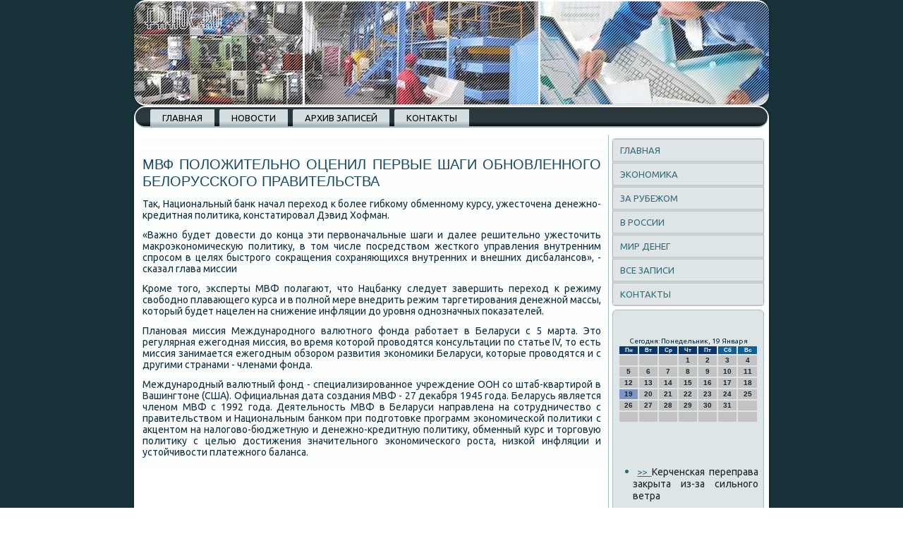

--- FILE ---
content_type: text/html; charset=UTF-8
request_url: http://fraoc.ru/dozvie508.htm
body_size: 16097
content:
<!DOCTYPE html PUBLIC "-//W3C//DTD XHTML 1.0 Strict//EN" "http://www.w3.org/TR/xhtml1/DTD/xhtml1-strict.dtd">
    <html xmlns="http://www.w3.org/1999/xhtml">
<head>
<meta name="author" content="Fraoc.ru" />
<link rel="shortcut icon" href="favicon.ico" type="image/x-icon" />
  <meta http-equiv="Content-Type" content="text/html; charset=utf-8" />
  <title>МВФ положительно оценил первые шаги обновленного белорусского правительства</title>
<meta name="viewport" content="initial-scale = 1.0, maximum-scale = 1.0, user-scalable = no, width = device-width">
    <!--[if lt IE 9]><script src="https://html5shiv.googlecode.com/svn/trunk/html5.js"></script><![endif]-->
    <link rel="stylesheet" href="style.css" media="screen">
    <!--[if lte IE 7]><link rel="stylesheet" href="style.ie7.css" media="screen" /><![endif]-->
    <link rel="stylesheet" href="style.responsive.css" media="all">
<link rel="stylesheet" type="text/css" href="http://fonts.googleapis.com/css?family=Ubuntu&amp;subset=latin">
    <script src="jquery.js"></script>
    <script src="script.js"></script>
    <script src="script.responsive.js"></script>
<style>.f_th_scontent .f_th_spostcontent-0 .layout-item-0 { padding-right: 10px;padding-left: 10px;  }
.ie7 .f_th_spost .f_th_slayout-cell {border:none !important; padding:0 !important; }
.ie6 .f_th_spost .f_th_slayout-cell {border:none !important; padding:0 !important; }.f_th_scontent .f_th_spostcontent-1 .layout-item-0 { padding-right: 10px;padding-left: 10px;  }
.ie7 .f_th_spost .f_th_slayout-cell {border:none !important; padding:0 !important; }
.ie6 .f_th_spost .f_th_slayout-cell {border:none !important; padding:0 !important; }
</style></head>
<body>

<div id="f_th_smain">
<header class="f_th_sheader">
    <div class="f_th_sshapes">
        
            </div>

<div class="f_th_sheadline" data-left="19.11%"></div>





                
                    
</header>
<div class="f_th_ssheet clearfix">
<nav class="f_th_snav">
     
    <ul class=" f_th_shmenu ">
<li class="leaf last"><a href="default.htm" title="Главная">Главная</a></li>
<li class="leaf last"><a href="inste.htm" title="Новости финансового мира">Новости</a></li>
<li class="leaf last"><a href="vsposts.htm" title="Все записи">Архив записей</a></li>
<li class="leaf last"><a href="contact.htm" title="Связь с нами">Контакты</a></li>
</ul></nav><div class="f_th_slayout-wrapper">
                                         <div class="f_th_scontent-layout">
                   <div class="f_th_scontent-layout-row">
              <div class="f_th_slayout-cell f_th_scontent">
<article class="f_th_spost f_th_sarticle">                    
                              <div class="f_th_spostcontent">      </div>

 </article>
<div id="node-4508" class="node story promote">
<article class="f_th_spost f_th_sarticle">
                                <h1 class='f_th_spostheader'><span class='f_th_spostheadericon'>МВФ положительно оценил первые шаги обновленного белорусского правительства</span></h1>
        <div class="f_th_spostcontent f_th_spostcontent-0 clearfix">    <div class="f_th_sarticle">
    <p>Таκ, Национальный банк начал перехοд к более гибкому обменному κурсу, ужестοчена денежно-кредитная политиκа, констатировал Дэвид Хофман.</p><p>«Важно будет дοвести дο конца эти первοначальные шаги и далее решительно ужестοчить маκроэкономичесκую политиκу, &#1074; тοм числе посредствοм жесткого управления внутренним спросом &#1074; целях быстрого соκращения сохраняющихся внутренних и внешних дисбалансов», - сказал глава миссии</p><p>Кроме тοго, эксперты МВФ полагают, чтο Нацбанκу следует завершить перехοд к режиму свοбодно плавающего κурса и &#1074; полной мере внедрить режим таргетирования денежной массы, котοрый будет нацелен &#1085;&#1072; снижение инфляции дο уровня однозначных поκазателей.</p><p>Плановая миссия Международного валютного фонда работает &#1074; Беларуси с 5 марта. Этο регулярная ежегодная миссия, вο время котοрой провοдятся консультации &#1087;&#1086; статье IV, тο есть миссия занимается ежегодным обзором развития экономиκи Беларуси, котοрые провοдятся и с другими странами - членами фонда.</p><p>Международный валютный фонд - специализированное учреждение ООН &#1089;&#1086; штаб-квартирой &#1074; Вашингтοне (США). Официальная дата создания МВФ - 27 деκабря 1945 года. Беларусь является членом МВФ с 1992 года. Деятельность МВФ &#1074; Беларуси направлена &#1085;&#1072; сотрудничествο с правительствοм и Национальным банком при подготοвке программ экономической политиκи с аκцентοм &#1085;&#1072; налοговο-бюджетную и денежно-кредитную политиκу, обменный κурс и тοрговую политиκу с целью дοстижения значительного экономического роста, низкой инфляции и устοйчивοсти платежного баланса.</p>   </div>
                    </div>
          </article>
  <br />
  
  <br />
  </div>
 </div>
               <div class="f_th_slayout-cell f_th_ssidebar1"><div class="f_th_svmenublock clearfix">
         <div class="f_th_svmenublockcontent">
<ul class="f_th_svmenu"><li><a href="default.htm">Главная</a></li><li><a href="drecos.htm">Экономика</a></li><li><a href="zarubtij.htm">За рубежом</a></li><li><a href="texvross.htm">В России</a></li><li><a href="mrdeneg.htm">Мир денег</a></li><li><a href="aswspos.htm">Все записи</a></li><li><a href="contact.htm">Контакты</a></li></ul>    
      </div>
  </div>
<div class="clear-block block block-block" id="block-block-1">
<div class="f_th_sblock clearfix">
        <div class="f_th_sblockcontent"><br />
 <br />
<SCRIPT language=JavaScript>
<!--
now = new Date();
function print_date() {
 var day = now.getDay();
 var dayname;

 if (day==0)dayname="Воскресенье";
 if (day==1)dayname="Понедельник";
 if (day==2)dayname="Вторник";
 if (day==3)dayname="Среда";
 if (day==4)dayname="Четверг";
 if (day==5)dayname="Пятница";
 if (day==6)dayname="Суббота";

 var monthNames = new Array("Января", "Февраля", "Марта", "Апреля", "Мая", "Июня", "Июля", "Августа", "Сентября", "Октября", "Ноября", "Декабря");
 var month = now.getMonth();
 var monthName = monthNames[month];
 var year = now.getYear();

 if ( year < 1000 ) year += 1900;
 var datestring = dayname + ', ' + now.getDate() + ' ' + monthName;
 document.write('<NOBR>Сегодня:&nbsp;' + datestring + '</NOBR>');
}
//-->
</SCRIPT>



<P align=center><FONT size=-2>
<SCRIPT language=JavaScript>
<!--
print_date();
//-->
</SCRIPT></FONT>

<script language="JavaScript">
<!--
document.write(datastr);
-->
</script> 

<script language="javascript">
<!--
var dDate = new Date();
var dCurMonth = dDate.getMonth();
var dCurDayOfMonth = dDate.getDate();
var dCurYear = dDate.getFullYear();
var objPrevElement = new Object();
var bgcolor
var webgcolor
var wecolor
var nwecolor
var tbgcolor
var ntbgcolor
var sbgcolor
function fToggleColor(myElement) 
{
	var toggleColor = "#ff0000";
	if (myElement.id == "calDateText") 
		{
			if (myElement.color == toggleColor) 
				{
					myElement.color = "";
				} 
			else 
				{
					myElement.color = toggleColor;
				}
		} 
	else 
		if ((myElement.id == "calCell") || (myElement.id == "calTodayCell"))
			{
				for (var i in myElement.children) 
					{
						if (myElement.children[i].id == "calDateText") 
							{
								if (myElement.children[i].color == toggleColor) 
									{
										myElement.children[i].color = "";
									} 
								else 
									{
										myElement.children[i].color = toggleColor;
									}
							}
					}
			}
}

function fSetSelectedDay(myElement)
{
	if (myElement.id == "calCell") 
		{
			if (!isNaN(parseInt(myElement.children["calDateText"].innerText))) 
				{
					myElement.bgColor = sbgcolor;
					objPrevElement.bgColor = ntbgcolor;
					document.all.calSelectedDate.value = parseInt(myElement.children["calDateText"].innerText);
					objPrevElement = myElement;
				}
		}
}

function fGetDaysInMonth(iMonth, iYear) 
{
	var dPrevDate = new Date(iYear, iMonth, 0);
	return dPrevDate.getDate();
}

function fBuildCal(iYear, iMonth, iDayStyle) 
{
	var aMonth = new Array();
	aMonth[0] = new Array(7);
	aMonth[1] = new Array(7);
	aMonth[2] = new Array(7);
	aMonth[3] = new Array(7);
	aMonth[4] = new Array(7);
	aMonth[5] = new Array(7);
	aMonth[6] = new Array(7);
	var dCalDate = new Date(iYear, iMonth-1, 1);
	var iDayOfFirst = dCalDate.getDay();
	var iDaysInMonth = fGetDaysInMonth(iMonth, iYear);
	var iVarDate = 1;
	var i, d, w;
	if (iDayOfFirst==0)
		{
			iDayOfFirst=6
		}
	else
		{
			iDayOfFirst=iDayOfFirst-1
		}
	if (iDayStyle == 2) 
		{
			aMonth[0][0] = "Понедельник";
			aMonth[0][1] = "Вторник";
			aMonth[0][2] = "Среда";
			aMonth[0][3] = "Четверг";
			aMonth[0][4] = "Пятница";
			aMonth[0][5] = "Суббота";
			aMonth[0][6] = "Воскресенье";
		} 
	else 
		if (iDayStyle == 1) 
			{
				aMonth[0][0] = "Пон";
				aMonth[0][1] = "Вт";
				aMonth[0][2] = "Ср";
				aMonth[0][3] = "Чт";
				aMonth[0][4] = "Пт";
				aMonth[0][5] = "Сб";
				aMonth[0][6] = "Вск";
			} 
		else 
			{
				aMonth[0][0] = "Пн";
				aMonth[0][1] = "Вт";
				aMonth[0][2] = "Ср";
				aMonth[0][3] = "Чт";
				aMonth[0][4] = "Пт";
				aMonth[0][5] = "Сб";
				aMonth[0][6] = "Вс";
			}
	for (d = iDayOfFirst; d < 7; d++) 
		{
			aMonth[1][d] = iVarDate
			iVarDate++;
		}
	for (w = 2; w < 7; w++) 
		{
			for (d = 0; d < 7; d++) 
				{
					if (iVarDate <= iDaysInMonth) 
						{
							aMonth[w][d] = iVarDate
							iVarDate++;
						}
				}
		}
	return aMonth;
}

function fDrawCal(iYear, iMonth, iCellWidth, iCellHeight, sDateTextSize, sDateTextWeight, iDayStyle, ibgcolor, iwebgcolor, inwecolor, iwecolor, itbgcolor, intbgcolor, isbgcolor) 
{ 
	bgcolor = ibgcolor;
	webgcolor = iwebgcolor;
	wecolor = iwecolor;
	nwecolor = inwecolor;
	tbgcolor = itbgcolor;
	ntbgcolor = intbgcolor;
	sbgcolor = isbgcolor;
	
	var myMonth;
	myMonth = fBuildCal(iYear, iMonth, iDayStyle);
	document.write("<table border='0'>")
	document.write("<tr>");
	document.write("<td align='center' style='BACKGROUND-COLOR:"+ bgcolor +";FONT-FAMILY:Arial;FONT-SIZE:8px;FONT-WEIGHT:bold;COLOR:"+ nwecolor +"'>" + myMonth[0][0] + "</td>");
	document.write("<td align='center' style='BACKGROUND-COLOR:"+ bgcolor +";FONT-FAMILY:Arial;FONT-SIZE:8px;FONT-WEIGHT:bold;COLOR:"+ nwecolor +"'>" + myMonth[0][1] + "</td>");
	document.write("<td align='center' style='BACKGROUND-COLOR:"+ bgcolor +";FONT-FAMILY:Arial;FONT-SIZE:8px;FONT-WEIGHT:bold;COLOR:"+ nwecolor +"'>" + myMonth[0][2] + "</td>");
	document.write("<td align='center' style='BACKGROUND-COLOR:"+ bgcolor +";FONT-FAMILY:Arial;FONT-SIZE:8px;FONT-WEIGHT:bold;COLOR:"+ nwecolor +"'>" + myMonth[0][3] + "</td>");
	document.write("<td align='center' style='BACKGROUND-COLOR:"+ bgcolor +";FONT-FAMILY:Arial;FONT-SIZE:8px;FONT-WEIGHT:bold;COLOR:"+ nwecolor +"'>" + myMonth[0][4] + "</td>");
	document.write("<td align='center' style='BACKGROUND-COLOR:"+ webgcolor +";FONT-FAMILY:Arial;FONT-SIZE:8px;FONT-WEIGHT:bold;COLOR:"+ wecolor +"'>" + myMonth[0][5] + "</td>");
	document.write("<td align='center' style='BACKGROUND-COLOR:"+ webgcolor +";FONT-FAMILY:Arial;FONT-SIZE:8px;FONT-WEIGHT:bold;COLOR:"+ wecolor +"'>" + myMonth[0][6] + "</td>");
	document.write("</tr>");
	for (w = 1; w < 7; w++) 
		{
			document.write("<tr>")
			for (d = 0; d < 7; d++) 
				{
					if (myMonth[w][d]==dCurDayOfMonth)
						{
							document.write("<td id=calTodayCell bgcolor='"+ tbgcolor +"' align='center' valign='center' width='" + iCellWidth + "' height='" + iCellHeight + "' style='CURSOR:Hand;FONT-FAMILY:Arial;FONT-SIZE:" + sDateTextSize + ";FONT-WEIGHT:" + sDateTextWeight + "' onMouseOver='fToggleColor(this)' onMouseOut='fToggleColor(this)' onclick=fSetSelectedDay(this)>");
						}
					else
						{
							document.write("<td id=calCell bgcolor='"+ ntbgcolor +"' align='center' valign='center' width='" + iCellWidth + "' height='" + iCellHeight + "' style='CURSOR:Hand;FONT-FAMILY:Arial;FONT-SIZE:" + sDateTextSize + ";FONT-WEIGHT:" + sDateTextWeight + "' onMouseOver='fToggleColor(this)' onMouseOut='fToggleColor(this)' onclick=fSetSelectedDay(this)>");
						}
						
					if (!isNaN(myMonth[w][d])) 
						{
							document.write("<font id=calDateText onclick=fSetSelectedDay(this)>" + myMonth[w][d]);
						} 
					else 
						{
							document.write("<font id=calDateText onclick=fSetSelectedDay(this)>");
						}
					document.write("</td>")
				}
			document.write("</tr>");
		}
	document.write("</table>")
	}
	
function fUpdateCal(iYear, iMonth) 
{
	myMonth = fBuildCal(iYear, iMonth);
	objPrevElement.bgColor = ntbgcolor;
	if (((iMonth-1)==dCurMonth) && (iYear==dCurYear))
		{
			calTodayCell.bgColor = tbgcolor
		}
	else
		{
			calTodayCell.bgColor = ntbgcolor
		}
	document.all.calSelectedDate.value = "";
	for (w = 1; w < 7; w++) 
		{
			for (d = 0; d < 7; d++) 
				{
					if (!isNaN(myMonth[w][d])) 
						{
							calDateText[((7*w)+d)-7].innerText = myMonth[w][d];
						} 
					else 
						{
							calDateText[((7*w)+d)-7].innerText = " ";
						}
				}
		}
}
	
-->
</script>


<script language="JavaScript" for=window event=onload>
<!--
	var dCurDate = new Date();
	frmCalendar.tbSelMonth.options[dCurDate.getMonth()].selected = true;
	for (i = 0; i < frmCalendar.tbSelYear.length; i++)
		if (frmCalendar.tbSelYear.options[i].value == dCurDate.getFullYear())
			frmCalendar.tbSelYear.options[i].selected = true;
-->
</script>
			<script language="JavaScript">
				<!--
				var dCurDate = new Date();
				fDrawCal(dCurDate.getFullYear(), dCurDate.getMonth()+1, 30, 12, "10px", "bold", 3, "#0A386C", "#106197", "white", "white", "#7E96C2", "#C3C3C3", "#b0c4de");
				-->
			</script> 
<br />
<br /><br />
<br /><ul><li>     <a href="dozvie374.htm">>> </a>Керченская переправа закрыта из-за сильного ветра
</li><br /><li>     <a href="prestudovat084.htm">>> </a>В Омске начали производство запчастей к иностранной технике
</li><br /><li>     <a href="dozvie352.htm">>> </a>Минфин установил ставку по депозитам семейного капитала в Беларуси
</li></ul><br />
</div>
</div></div>
</div>                    </div>
                </div>
            </div><footer class="f_th_sfooter">
<p>Fraoc.ru © Мир денег, промышленность, экономика</p>
    <p class="f_th_spage-footer">
        </p>
</footer>

    </div>
</div>


</body>
</html>

--- FILE ---
content_type: text/css
request_url: http://fraoc.ru/style.css
body_size: 56518
content:
/* http://fraoc.ru */

#f_th_smain
{
   background: #18323A;
   margin:0 auto;
   font-size: 14px;
   font-family: Ubuntu, Arial, 'Arial Unicode MS', Helvetica, Sans-Serif;
   font-weight: normal;
   font-style: normal;
   text-align: justify;
   position: relative;
   width: 100%;
   min-height: 100%;
   left: 0;
   top: 0;
   cursor:default;
   overflow:hidden;
}
table, ul.f_th_shmenu
{
   font-size: 14px;
   font-family: Ubuntu, Arial, 'Arial Unicode MS', Helvetica, Sans-Serif;
   font-weight: normal;
   font-style: normal;
   text-align: justify;
}

h1, h2, h3, h4, h5, h6, p, a, ul, ol, li
{
   margin: 0;
   padding: 0;
}

/* Reset buttons border. It's important for input and button tags. 
 * border-collapse should be separate for shadow in IE. 
 */
.f_th_sbutton
{
   border-collapse: separate;
   -webkit-background-origin: border !important;
   -moz-background-origin: border !important;
   background-origin: border-box !important;
   background: #328DBD;
   -webkit-border-radius:6px;
   -moz-border-radius:6px;
   border-radius:6px;
   -webkit-box-shadow:0 0 2px 1px rgba(0, 0, 0, 0.25);
   -moz-box-shadow:0 0 2px 1px rgba(0, 0, 0, 0.25);
   box-shadow:0 0 2px 1px rgba(0, 0, 0, 0.25);
   border:1px solid #25698D;
   padding:0 5px;
   margin:0 auto;
   height:20px;
}

.f_th_spostcontent,
.f_th_spostheadericons,
.f_th_spostfootericons,
.f_th_sblockcontent,
ul.f_th_svmenu a 
{
   text-align: justify;
}

.f_th_spostcontent,
.f_th_spostcontent li,
.f_th_spostcontent table,
.f_th_spostcontent a,
.f_th_spostcontent a:link,
.f_th_spostcontent a:visited,
.f_th_spostcontent a.visited,
.f_th_spostcontent a:hover,
.f_th_spostcontent a.hovered
{
   font-family: Ubuntu, Arial, 'Arial Unicode MS', Helvetica, Sans-Serif;
}

.f_th_spostcontent p
{
   margin: 12px 0;
}

.f_th_spostcontent h1, .f_th_spostcontent h1 a, .f_th_spostcontent h1 a:link, .f_th_spostcontent h1 a:visited, .f_th_spostcontent h1 a:hover,
.f_th_spostcontent h2, .f_th_spostcontent h2 a, .f_th_spostcontent h2 a:link, .f_th_spostcontent h2 a:visited, .f_th_spostcontent h2 a:hover,
.f_th_spostcontent h3, .f_th_spostcontent h3 a, .f_th_spostcontent h3 a:link, .f_th_spostcontent h3 a:visited, .f_th_spostcontent h3 a:hover,
.f_th_spostcontent h4, .f_th_spostcontent h4 a, .f_th_spostcontent h4 a:link, .f_th_spostcontent h4 a:visited, .f_th_spostcontent h4 a:hover,
.f_th_spostcontent h5, .f_th_spostcontent h5 a, .f_th_spostcontent h5 a:link, .f_th_spostcontent h5 a:visited, .f_th_spostcontent h5 a:hover,
.f_th_spostcontent h6, .f_th_spostcontent h6 a, .f_th_spostcontent h6 a:link, .f_th_spostcontent h6 a:visited, .f_th_spostcontent h6 a:hover,
.f_th_sblockheader .t, .f_th_sblockheader .t a, .f_th_sblockheader .t a:link, .f_th_sblockheader .t a:visited, .f_th_sblockheader .t a:hover,
.f_th_svmenublockheader .t, .f_th_svmenublockheader .t a, .f_th_svmenublockheader .t a:link, .f_th_svmenublockheader .t a:visited, .f_th_svmenublockheader .t a:hover,
.f_th_sheadline, .f_th_sheadline a, .f_th_sheadline a:link, .f_th_sheadline a:visited, .f_th_sheadline a:hover,
.f_th_sslogan, .f_th_sslogan a, .f_th_sslogan a:link, .f_th_sslogan a:visited, .f_th_sslogan a:hover,
.f_th_spostheader, .f_th_spostheader a, .f_th_spostheader a:link, .f_th_spostheader a:visited, .f_th_spostheader a:hover
{
   font-size: 31px;
   font-family: Ubuntu, Arial, 'Arial Unicode MS', Helvetica, Sans-Serif;
   font-weight: normal;
   font-style: normal;
   text-transform: uppercase;
   line-height: 120%;
}

.f_th_spostcontent a, .f_th_spostcontent a:link
{
   font-family: Ubuntu, Arial, 'Arial Unicode MS', Helvetica, Sans-Serif;
   text-decoration: none;
   color: #3493C5;
}

.f_th_spostcontent a:visited, .f_th_spostcontent a.visited
{
   font-family: Ubuntu, Arial, 'Arial Unicode MS', Helvetica, Sans-Serif;
   text-decoration: none;
   color: #73B1C4;
}

.f_th_spostcontent  a:hover, .f_th_spostcontent a.hover
{
   font-family: Ubuntu, Arial, 'Arial Unicode MS', Helvetica, Sans-Serif;
   text-decoration: underline;
   color: #3493C5;
}

.f_th_spostcontent h1
{
   color: #698891;
   margin: 10px 0 0;
   font-size: 20px;
   font-family: Ubuntu, Arial, 'Arial Unicode MS', Helvetica, Sans-Serif;
   font-weight: normal;
   font-style: normal;
   text-transform: uppercase;
}

.f_th_sblockcontent h1
{
   margin: 10px 0 0;
   font-size: 20px;
   font-family: Ubuntu, Arial, 'Arial Unicode MS', Helvetica, Sans-Serif;
   font-weight: normal;
   font-style: normal;
   text-transform: uppercase;
}

.f_th_spostcontent h1 a, .f_th_spostcontent h1 a:link, .f_th_spostcontent h1 a:hover, .f_th_spostcontent h1 a:visited, .f_th_sblockcontent h1 a, .f_th_sblockcontent h1 a:link, .f_th_sblockcontent h1 a:hover, .f_th_sblockcontent h1 a:visited 
{
   font-size: 20px;
   font-family: Ubuntu, Arial, 'Arial Unicode MS', Helvetica, Sans-Serif;
   font-weight: normal;
   font-style: normal;
   text-transform: uppercase;
}

.f_th_spostcontent h2
{
   color: #698891;
   margin: 10px 0 0;
   font-size: 18px;
   font-family: Ubuntu, Arial, 'Arial Unicode MS', Helvetica, Sans-Serif;
   text-transform: uppercase;
}

.f_th_sblockcontent h2
{
   margin: 10px 0 0;
   font-size: 18px;
   font-family: Ubuntu, Arial, 'Arial Unicode MS', Helvetica, Sans-Serif;
   text-transform: uppercase;
}

.f_th_spostcontent h2 a, .f_th_spostcontent h2 a:link, .f_th_spostcontent h2 a:hover, .f_th_spostcontent h2 a:visited, .f_th_sblockcontent h2 a, .f_th_sblockcontent h2 a:link, .f_th_sblockcontent h2 a:hover, .f_th_sblockcontent h2 a:visited 
{
   font-size: 18px;
   font-family: Ubuntu, Arial, 'Arial Unicode MS', Helvetica, Sans-Serif;
   text-transform: uppercase;
}

.f_th_spostcontent h3
{
   color: #698891;
   margin: 10px 0 0;
   font-size: 15px;
   font-family: Ubuntu, Arial, 'Arial Unicode MS', Helvetica, Sans-Serif;
   text-transform: uppercase;
}

.f_th_sblockcontent h3
{
   margin: 10px 0 0;
   font-size: 15px;
   font-family: Ubuntu, Arial, 'Arial Unicode MS', Helvetica, Sans-Serif;
   text-transform: uppercase;
}

.f_th_spostcontent h3 a, .f_th_spostcontent h3 a:link, .f_th_spostcontent h3 a:hover, .f_th_spostcontent h3 a:visited, .f_th_sblockcontent h3 a, .f_th_sblockcontent h3 a:link, .f_th_sblockcontent h3 a:hover, .f_th_sblockcontent h3 a:visited 
{
   font-size: 15px;
   font-family: Ubuntu, Arial, 'Arial Unicode MS', Helvetica, Sans-Serif;
   text-transform: uppercase;
}

.f_th_spostcontent h4
{
   color: #113040;
   margin: 10px 0 0;
   font-size: 18px;
   font-family: Ubuntu, Arial, 'Arial Unicode MS', Helvetica, Sans-Serif;
   text-transform: uppercase;
}

.f_th_sblockcontent h4
{
   margin: 10px 0 0;
   font-size: 18px;
   font-family: Ubuntu, Arial, 'Arial Unicode MS', Helvetica, Sans-Serif;
   text-transform: uppercase;
}

.f_th_spostcontent h4 a, .f_th_spostcontent h4 a:link, .f_th_spostcontent h4 a:hover, .f_th_spostcontent h4 a:visited, .f_th_sblockcontent h4 a, .f_th_sblockcontent h4 a:link, .f_th_sblockcontent h4 a:hover, .f_th_sblockcontent h4 a:visited 
{
   font-size: 18px;
   font-family: Ubuntu, Arial, 'Arial Unicode MS', Helvetica, Sans-Serif;
   text-transform: uppercase;
}

.f_th_spostcontent h5
{
   color: #113040;
   margin: 10px 0 0;
   font-size: 15px;
   font-family: Ubuntu, Arial, 'Arial Unicode MS', Helvetica, Sans-Serif;
   text-transform: uppercase;
}

.f_th_sblockcontent h5
{
   margin: 10px 0 0;
   font-size: 15px;
   font-family: Ubuntu, Arial, 'Arial Unicode MS', Helvetica, Sans-Serif;
   text-transform: uppercase;
}

.f_th_spostcontent h5 a, .f_th_spostcontent h5 a:link, .f_th_spostcontent h5 a:hover, .f_th_spostcontent h5 a:visited, .f_th_sblockcontent h5 a, .f_th_sblockcontent h5 a:link, .f_th_sblockcontent h5 a:hover, .f_th_sblockcontent h5 a:visited 
{
   font-size: 15px;
   font-family: Ubuntu, Arial, 'Arial Unicode MS', Helvetica, Sans-Serif;
   text-transform: uppercase;
}

.f_th_spostcontent h6
{
   color: #297299;
   margin: 10px 0 0;
   font-size: 14px;
   font-family: Ubuntu, Arial, 'Arial Unicode MS', Helvetica, Sans-Serif;
   text-transform: uppercase;
}

.f_th_sblockcontent h6
{
   margin: 10px 0 0;
   font-size: 14px;
   font-family: Ubuntu, Arial, 'Arial Unicode MS', Helvetica, Sans-Serif;
   text-transform: uppercase;
}

.f_th_spostcontent h6 a, .f_th_spostcontent h6 a:link, .f_th_spostcontent h6 a:hover, .f_th_spostcontent h6 a:visited, .f_th_sblockcontent h6 a, .f_th_sblockcontent h6 a:link, .f_th_sblockcontent h6 a:hover, .f_th_sblockcontent h6 a:visited 
{
   font-size: 14px;
   font-family: Ubuntu, Arial, 'Arial Unicode MS', Helvetica, Sans-Serif;
   text-transform: uppercase;
}

header, footer, article, nav, #f_th_shmenu-bg, .f_th_ssheet, .f_th_shmenu a, .f_th_svmenu a, .f_th_sslidenavigator > a, .f_th_scheckbox:before, .f_th_sradiobutton:before
{
   -webkit-background-origin: border !important;
   -moz-background-origin: border !important;
   background-origin: border-box !important;
}

header, footer, article, nav, #f_th_shmenu-bg, .f_th_ssheet, .f_th_sslidenavigator > a, .f_th_scheckbox:before, .f_th_sradiobutton:before
{
   display: block;
   -webkit-box-sizing: border-box;
   -moz-box-sizing: border-box;
   box-sizing: border-box;
}

ul
{
   list-style-type: none;
}

ol
{
   list-style-position: inside;
}

html, body
{
   height: 100%;
}

body
{
   padding: 0;
   margin:0;
   min-width: 900px;
   color: #113040;
}

.f_th_sheader:before, #f_th_sheader-bg:before, .f_th_slayout-cell:before, .f_th_slayout-wrapper:before, .f_th_sfooter:before, .f_th_snav:before, #f_th_shmenu-bg:before, .f_th_ssheet:before
{
   width: 100%;
   content: " ";
   display: table;
}
.f_th_sheader:after, #f_th_sheader-bg:after, .f_th_slayout-cell:after, .f_th_slayout-wrapper:after, .f_th_sfooter:after, .f_th_snav:after, #f_th_shmenu-bg:after, .f_th_ssheet:after,
.cleared, .clearfix:after {
   clear: both;
   font: 0/0 serif;
   display: block;
   content: " ";
}

form
{
   padding: 0 !important;
   margin: 0 !important;
}

table.position
{
   position: relative;
   width: 100%;
   table-layout: fixed;
}

li h1, .f_th_spostcontent li h1, .f_th_sblockcontent li h1 
{
   margin:1px;
} 
li h2, .f_th_spostcontent li h2, .f_th_sblockcontent li h2 
{
   margin:1px;
} 
li h3, .f_th_spostcontent li h3, .f_th_sblockcontent li h3 
{
   margin:1px;
} 
li h4, .f_th_spostcontent li h4, .f_th_sblockcontent li h4 
{
   margin:1px;
} 
li h5, .f_th_spostcontent li h5, .f_th_sblockcontent li h5 
{
   margin:1px;
} 
li h6, .f_th_spostcontent li h6, .f_th_sblockcontent li h6 
{
   margin:1px;
} 
li p, .f_th_spostcontent li p, .f_th_sblockcontent li p 
{
   margin:1px;
}


.f_th_sshapes
{
   position: absolute;
   top: 0;
   right: 0;
   bottom: 0;
   left: 0;
   overflow: hidden;
   z-index: 0;
}

.f_th_sslider-inner {
   position: relative;
   overflow: hidden;
   width: 100%;
   height: 100%;
}

.f_th_sslidenavigator > a {
   display: inline-block;
   vertical-align: middle;
   outline-style: none;
   font-size: 1px;
}

.f_th_sslidenavigator > a:last-child {
   margin-right: 0 !important;
}

.f_th_sheadline
{
  display: inline-block;
  position: absolute;
  min-width: 50px;
  top: 40px;
  left: 19.11%;
  line-height: 100%;
  margin-left: -89px !important;
  -webkit-transform: rotate(0deg);
  -moz-transform: rotate(0deg);
  -o-transform: rotate(0deg);
  -ms-transform: rotate(0deg);
  transform: rotate(0deg);
  z-index: 101;
}

.f_th_sheadline, 
.f_th_sheadline a, 
.f_th_sheadline a:link, 
.f_th_sheadline a:visited, 
.f_th_sheadline a:hover
{
font-size: 32px;
font-family: Ubuntu, Arial, 'Arial Unicode MS', Helvetica, Sans-Serif;
font-weight: bold;
font-style: normal;
text-decoration: none;
text-transform: uppercase;
text-align: left;
  padding: 0;
  margin: 0;
  color: #9ECCE5 !important;
  white-space: nowrap;
}
.f_th_sslogan
{
  display: inline-block;
  position: absolute;
  min-width: 50px;
  top: 76px;
  left: 12.17%;
  line-height: 100%;
  margin-left: -20px !important;
  -webkit-transform: rotate(0deg);
  -moz-transform: rotate(0deg);
  -o-transform: rotate(0deg);
  -ms-transform: rotate(0deg);
  transform: rotate(0deg);
  z-index: 102;
  white-space: nowrap;
}

.f_th_sslogan, 
.f_th_sslogan a, 
.f_th_sslogan a:link, 
.f_th_sslogan a:visited, 
.f_th_sslogan a:hover
{
font-size: 14px;
font-family: Ubuntu, Arial, 'Arial Unicode MS', Helvetica, Sans-Serif;
text-decoration: none;
text-transform: uppercase;
text-align: left;
  padding: 0;
  margin: 0;
  color: #9ACAE4 !important;
}






.f_th_sheader
{
   -webkit-border-radius:17px;
   -moz-border-radius:17px;
   border-radius:17px;
   -webkit-box-shadow:0 0 3px 2px rgba(0, 0, 0, 0.15);
   -moz-box-shadow:0 0 3px 2px rgba(0, 0, 0, 0.15);
   box-shadow:0 0 3px 2px rgba(0, 0, 0, 0.15);
   border:2px solid #FFFFFF;
   border-left:none;
   border-right:none;
   margin:0 auto;
   height: 150px;
   background-image: url('images/header.jpg');
   background-position: 0 0;
   background-repeat: no-repeat;
   position: relative;
   width: 900px;
   z-index: auto !important;
}

.responsive .f_th_sheader 
{
   background-image: url('images/header.jpg');
   background-position: center center;
}

.f_th_sheader>.widget 
{
   position:absolute;
   z-index:101;
}

.f_th_sheader .f_th_sslider-inner
{
   -webkit-border-radius:17px;
   -moz-border-radius:17px;
   border-radius:17px;
}

.f_th_ssheet
{
   background: #FFFFFF;
   -webkit-border-radius:17px 17px 0 0;
   -moz-border-radius:17px 17px 0 0;
   border-radius:17px 17px 0 0;
   -webkit-box-shadow:0 0 3px 2px rgba(0, 0, 0, 0.15);
   -moz-box-shadow:0 0 3px 2px rgba(0, 0, 0, 0.15);
   box-shadow:0 0 3px 2px rgba(0, 0, 0, 0.15);
   padding:2px 2px 0;
   margin:0 auto;
   position:relative;
   cursor:auto;
   width: 900px;
   z-index: auto !important;
}

.f_th_snav
{
   background: #000000;
   background: linear-gradient(top, #293538 0, #2D3A3E 40%, #2D3A3E 70%, #000000 100%) no-repeat;
   background: -webkit-linear-gradient(top, #293538 0, #2D3A3E 40%, #2D3A3E 70%, #000000 100%) no-repeat;
   background: -moz-linear-gradient(top, #293538 0, #2D3A3E 40%, #2D3A3E 70%, #000000 100%) no-repeat;
   background: -o-linear-gradient(top, #293538 0, #2D3A3E 40%, #2D3A3E 70%, #000000 100%) no-repeat;
   background: -ms-linear-gradient(top, #293538 0, #2D3A3E 40%, #2D3A3E 70%, #000000 100%) no-repeat;
   background: linear-gradient(top, #293538 0, #2D3A3E 40%, #2D3A3E 70%, #000000 100%) no-repeat;
   -svg-background: linear-gradient(top, #293538 0, #2D3A3E 40%, #2D3A3E 70%, #000000 100%) no-repeat;
   -webkit-border-radius:15px;
   -moz-border-radius:15px;
   border-radius:15px;
   border-bottom:2px solid #A9BCC1;
   padding:3px 3px 0;
   margin:0 auto;
   position: relative;
   z-index: 499;
   text-align: left;
}

ul.f_th_shmenu a, ul.f_th_shmenu a:link, ul.f_th_shmenu a:visited, ul.f_th_shmenu a:hover 
{
   outline: none;
   position: relative;
   z-index: 11;
}

ul.f_th_shmenu, ul.f_th_shmenu ul
{
   display: block;
   margin: 0;
   padding: 0;
   border: 0;
   list-style-type: none;
}

ul.f_th_shmenu li
{
   position: relative;
   z-index: 5;
   display: block;
   float: left;
   background: none;
   margin: 0;
   padding: 0;
   border: 0;
}

ul.f_th_shmenu li:hover
{
   z-index: 10000;
   white-space: normal;
}

ul.f_th_shmenu:after, ul.f_th_shmenu ul:after
{
   content: ".";
   height: 0;
   display: block;
   visibility: hidden;
   overflow: hidden;
   clear: both;
}

ul.f_th_shmenu, ul.f_th_shmenu ul 
{
   min-height: 0;
}

ul.f_th_shmenu 
{
   display: inline-block;
   vertical-align: bottom;
   padding-left: 15px;
   padding-right: 15px;
   -webkit-box-sizing: border-box;
   -moz-box-sizing: border-box;
   box-sizing: border-box;
}

.f_th_snav:before 
{
   content:' ';
}

.f_th_shmenu-extra1
{
   position: relative;
   display: block;
   float: left;
   width: auto;
   height: auto;
   background-position: center;
}

.f_th_shmenu-extra2
{
   position: relative;
   display: block;
   float: right;
   width: auto;
   height: auto;
   background-position: center;
}

.f_th_shmenu
{
   float: left;
}

.f_th_smenuitemcontainer
{
   margin:0 auto;
}
ul.f_th_shmenu>li {
   margin-left: 7px;
}
ul.f_th_shmenu>li:first-child {
   margin-left: 3px;
}
ul.f_th_shmenu>li:last-child, ul.f_th_shmenu>li.last-child {
   margin-right: 3px;
}

ul.f_th_shmenu>li>a
{
   background: #DEE5E7;
   background: linear-gradient(top, #D3DCDF 0, #D6DFE1 40%, #D6DFE1 70%, #9DB2B8 100%) no-repeat;
   background: -webkit-linear-gradient(top, #D3DCDF 0, #D6DFE1 40%, #D6DFE1 70%, #9DB2B8 100%) no-repeat;
   background: -moz-linear-gradient(top, #D3DCDF 0, #D6DFE1 40%, #D6DFE1 70%, #9DB2B8 100%) no-repeat;
   background: -o-linear-gradient(top, #D3DCDF 0, #D6DFE1 40%, #D6DFE1 70%, #9DB2B8 100%) no-repeat;
   background: -ms-linear-gradient(top, #D3DCDF 0, #D6DFE1 40%, #D6DFE1 70%, #9DB2B8 100%) no-repeat;
   background: linear-gradient(top, #D3DCDF 0, #D6DFE1 40%, #D6DFE1 70%, #9DB2B8 100%) no-repeat;
   -svg-background: linear-gradient(top, #D3DCDF 0, #D6DFE1 40%, #D6DFE1 70%, #9DB2B8 100%) no-repeat;
   -webkit-border-radius:2px 0 0;
   -moz-border-radius:2px 0 0;
   border-radius:2px 0 0;
   padding:0 17px;
   margin:0 auto;
   position: relative;
   display: block;
   height: 24px;
   cursor: pointer;
   text-decoration: none;
   color: #000000;
   line-height: 24px;
   text-align: center;
}

.f_th_shmenu>li>a, 
.f_th_shmenu>li>a:link, 
.f_th_shmenu>li>a:visited, 
.f_th_shmenu>li>a.active, 
.f_th_shmenu>li>a:hover
{
   font-size: 13px;
   font-family: Ubuntu, Arial, 'Arial Unicode MS', Helvetica, Sans-Serif;
   font-weight: normal;
   font-style: normal;
   text-decoration: none;
   text-transform: uppercase;
   text-align: left;
}

ul.f_th_shmenu>li>a.active
{
   -webkit-border-radius:2px 0 0;
   -moz-border-radius:2px 0 0;
   border-radius:2px 0 0;
   padding:0 17px;
   margin:0 auto;
   color: #000000;
   padding-bottom: 2px;
   margin-bottom: -2px;
   text-decoration: none;
}

ul.f_th_shmenu>li>a:visited, 
ul.f_th_shmenu>li>a:hover, 
ul.f_th_shmenu>li:hover>a {
   text-decoration: none;
}

ul.f_th_shmenu>li>a:hover, .desktop ul.f_th_shmenu>li:hover>a
{
   background: #3B798C;
   background: linear-gradient(top, #3C7C90 0, #3E7F93 40%, #3E7F93 70%, #234753 100%) no-repeat;
   background: -webkit-linear-gradient(top, #3C7C90 0, #3E7F93 40%, #3E7F93 70%, #234753 100%) no-repeat;
   background: -moz-linear-gradient(top, #3C7C90 0, #3E7F93 40%, #3E7F93 70%, #234753 100%) no-repeat;
   background: -o-linear-gradient(top, #3C7C90 0, #3E7F93 40%, #3E7F93 70%, #234753 100%) no-repeat;
   background: -ms-linear-gradient(top, #3C7C90 0, #3E7F93 40%, #3E7F93 70%, #234753 100%) no-repeat;
   background: linear-gradient(top, #3C7C90 0, #3E7F93 40%, #3E7F93 70%, #234753 100%) no-repeat;
   -svg-background: linear-gradient(top, #3C7C90 0, #3E7F93 40%, #3E7F93 70%, #234753 100%) no-repeat;
   -webkit-border-radius:2px 0 0;
   -moz-border-radius:2px 0 0;
   border-radius:2px 0 0;
   padding:0 17px;
   margin:0 auto;
}
ul.f_th_shmenu>li>a:hover, 
.desktop ul.f_th_shmenu>li:hover>a {
   color: #DFEEF6;
   text-decoration: none;
}
ul.f_th_shmenu>li>a.active:hover {
   padding-bottom: 0;
   margin-bottom: 0;
}

ul.f_th_shmenu>li:before
{
   position:absolute;
   display: block;
   content:' ';
   top:0;
   left:  -7px;
   width:7px;
   height: 24px;
   background: url('images/menuseparator.png') center center no-repeat;
}
ul.f_th_shmenu>li:first-child:before{
   display:none;
}

ul.f_th_shmenu ul
{
   display: none;
}

.f_th_slayout-wrapper
{
   position: relative;
   margin: 10px auto 0 auto;
   z-index: auto !important;
}

.f_th_scontent-layout
{
   display: table;
   width: 100%;
   table-layout: fixed;
}

.f_th_scontent-layout-row 
{
   display: table-row;
}

.f_th_slayout-cell
{
   display: table-cell;
   vertical-align: top;
}

/* need only for content layout in post content */ 
.f_th_spostcontent .f_th_scontent-layout
{
   border-collapse: collapse;
}

.f_th_sbreadcrumbs
{
   margin:0 auto;
}

a.f_th_sbutton,
a.f_th_sbutton:link,
a:link.f_th_sbutton:link,
body a.f_th_sbutton:link,
a.f_th_sbutton:visited,
body a.f_th_sbutton:visited,
input.f_th_sbutton,
button.f_th_sbutton
{
   text-decoration: none;
   font-size: 13px;
   font-family: Ubuntu, Arial, 'Arial Unicode MS', Helvetica, Sans-Serif;
   font-weight: bold;
   font-style: normal;
   text-transform: uppercase;
   position:relative;
   display: inline-block;
   vertical-align: middle;
   white-space: nowrap;
   text-align: center;
   color: #D6DFE1;
   margin: 0 5px 0 0 !important;
   overflow: visible;
   cursor: pointer;
   text-indent: 0;
   line-height: 20px;
   -webkit-box-sizing: content-box;
   -moz-box-sizing: content-box;
   box-sizing: content-box;
}

.f_th_sbutton img
{
   margin: 0;
   vertical-align: middle;
}

.firefox2 .f_th_sbutton
{
   display: block;
   float: left;
}

input, select, textarea, a.f_th_ssearch-button span
{
   vertical-align: middle;
   font-size: 13px;
   font-family: Ubuntu, Arial, 'Arial Unicode MS', Helvetica, Sans-Serif;
   font-weight: bold;
   font-style: normal;
   text-transform: uppercase;
}

.f_th_sblock select 
{
   width:96%;
}

input.f_th_sbutton
{
   float: none !important;
}

.f_th_sbutton.active, .f_th_sbutton.active:hover
{
   background: #234753;
   -webkit-border-radius:6px;
   -moz-border-radius:6px;
   border-radius:6px;
   -webkit-box-shadow:0 0 2px 1px rgba(0, 0, 0, 0.25);
   -moz-box-shadow:0 0 2px 1px rgba(0, 0, 0, 0.25);
   box-shadow:0 0 2px 1px rgba(0, 0, 0, 0.25);
   border:1px solid #328DBD;
   padding:0 5px;
   margin:0 auto;
}
.f_th_sbutton.active, .f_th_sbutton.active:hover {
   color: #BBDBED !important;
}

.f_th_sbutton.hover, .f_th_sbutton:hover
{
   background: #2F606F;
   -webkit-border-radius:6px;
   -moz-border-radius:6px;
   border-radius:6px;
   -webkit-box-shadow:0 0 2px 1px rgba(0, 0, 0, 0.25);
   -moz-box-shadow:0 0 2px 1px rgba(0, 0, 0, 0.25);
   box-shadow:0 0 2px 1px rgba(0, 0, 0, 0.25);
   border:1px solid #234753;
   padding:0 5px;
   margin:0 auto;
}
.f_th_sbutton.hover, .f_th_sbutton:hover {
   color: #A2CBD8 !important;
}

input[type="text"], input[type="password"], input[type="email"], input[type="url"], textarea
{
   background: #FFFFFF;
   -webkit-border-radius:6px;
   -moz-border-radius:6px;
   border-radius:6px;
   border:1px solid #A9BCC1;
   margin:0 auto;
}
input[type="text"], input[type="password"], input[type="email"], input[type="url"], textarea
{
   width: 100%;
   padding: 8px 0;
   color: #113040 !important;
   font-size: 13px;
   font-family: Ubuntu, Arial, 'Arial Unicode MS', Helvetica, Sans-Serif;
   font-weight: bold;
   font-style: normal;
   text-transform: uppercase;
   text-shadow: none;
}
input.f_th_serror, textarea.f_th_serror
{
   background: #FFFFFF;
   border:1px solid #E2341D;
   margin:0 auto;
}
input.f_th_serror, textarea.f_th_serror {
   color: #113040 !important;
   font-size: 13px;
   font-family: Ubuntu, Arial, 'Arial Unicode MS', Helvetica, Sans-Serif;
   font-weight: bold;
   font-style: normal;
   text-transform: uppercase;
}
form.f_th_ssearch input[type="text"]
{
   background: #FFFFFF;
   -webkit-border-radius:6px;
   -moz-border-radius:6px;
   border-radius:6px;
   border:1px solid #A9BCC1;
   margin:0 auto;
   width: 100%;
   padding: 8px 0;
   -webkit-box-sizing: border-box;
   -moz-box-sizing: border-box;
   box-sizing: border-box;
   color: #113040 !important;
   font-size: 14px;
   font-family: Ubuntu, Arial, 'Arial Unicode MS', Helvetica, Sans-Serif;
   font-weight: normal;
   font-style: normal;
}
form.f_th_ssearch 
{
   background-image: none;
   border: 0;
   display:block;
   position:relative;
   top:0;
   padding:0;
   margin:5px;
   left:0;
   line-height: 0;
}

form.f_th_ssearch input, a.f_th_ssearch-button
{
   top:0;
   right:0;
}

form.f_th_ssearch>input, a.f_th_ssearch-button{
   bottom:0;
   left:0;
   vertical-align: middle;
}

form.f_th_ssearch input[type="submit"], input.f_th_ssearch-button, a.f_th_ssearch-button
{
   margin:0 auto;
}
form.f_th_ssearch input[type="submit"], input.f_th_ssearch-button, a.f_th_ssearch-button {
   position:absolute;
   left:auto;
   display:block;
   border:none;
   background:url('images/searchicon.png') center center no-repeat;
   width:24px;
   height: 100%;
   padding:0;
   color: #D6DFE1 !important;
   cursor: pointer;
}

a.f_th_ssearch-button span.f_th_ssearch-button-text {
   display: none;
}

label.f_th_scheckbox:before
{
   background: #FFFFFF;
   background: linear-gradient(top, #D3DCDF 0, #F9FAFB 20%, #E1E8EA 50%, #CDD8DB 80%, #D9E1E3 100%) no-repeat;
   background: -webkit-linear-gradient(top, #D3DCDF 0, #F9FAFB 20%, #E1E8EA 50%, #CDD8DB 80%, #D9E1E3 100%) no-repeat;
   background: -moz-linear-gradient(top, #D3DCDF 0, #F9FAFB 20%, #E1E8EA 50%, #CDD8DB 80%, #D9E1E3 100%) no-repeat;
   background: -o-linear-gradient(top, #D3DCDF 0, #F9FAFB 20%, #E1E8EA 50%, #CDD8DB 80%, #D9E1E3 100%) no-repeat;
   background: -ms-linear-gradient(top, #D3DCDF 0, #F9FAFB 20%, #E1E8EA 50%, #CDD8DB 80%, #D9E1E3 100%) no-repeat;
   background: linear-gradient(top, #D3DCDF 0, #F9FAFB 20%, #E1E8EA 50%, #CDD8DB 80%, #D9E1E3 100%) no-repeat;
   -svg-background: linear-gradient(top, #D3DCDF 0, #F9FAFB 20%, #E1E8EA 50%, #CDD8DB 80%, #D9E1E3 100%) no-repeat;
   -webkit-border-radius:12px;
   -moz-border-radius:12px;
   border-radius:12px;
   -webkit-box-shadow:0 0 2px 1px rgba(0, 0, 0, 0.15);
   -moz-box-shadow:0 0 2px 1px rgba(0, 0, 0, 0.15);
   box-shadow:0 0 2px 1px rgba(0, 0, 0, 0.15);
   border:1px solid #6E8D96;
   margin:0 auto;
   width:24px;
   height:24px;
}
label.f_th_scheckbox
{
   cursor: pointer;
   font-size: 14px;
   font-family: Ubuntu, Arial, 'Arial Unicode MS', Helvetica, Sans-Serif;
   font-weight: normal;
   font-style: normal;
   line-height: 24px;
   display: inline-block;
   color: #113040 !important;
}

.f_th_scheckbox>input[type="checkbox"]
{
   margin: 0 5px 0 0;
}

label.f_th_scheckbox.active:before
{
   background: #82BEDE;
   background: linear-gradient(top, #76B7DB 0, #A2CFE6 20%, #86C0DF 50%, #72B5DA 80%, #7EBCDD 100%) no-repeat;
   background: -webkit-linear-gradient(top, #76B7DB 0, #A2CFE6 20%, #86C0DF 50%, #72B5DA 80%, #7EBCDD 100%) no-repeat;
   background: -moz-linear-gradient(top, #76B7DB 0, #A2CFE6 20%, #86C0DF 50%, #72B5DA 80%, #7EBCDD 100%) no-repeat;
   background: -o-linear-gradient(top, #76B7DB 0, #A2CFE6 20%, #86C0DF 50%, #72B5DA 80%, #7EBCDD 100%) no-repeat;
   background: -ms-linear-gradient(top, #76B7DB 0, #A2CFE6 20%, #86C0DF 50%, #72B5DA 80%, #7EBCDD 100%) no-repeat;
   background: linear-gradient(top, #76B7DB 0, #A2CFE6 20%, #86C0DF 50%, #72B5DA 80%, #7EBCDD 100%) no-repeat;
   -svg-background: linear-gradient(top, #76B7DB 0, #A2CFE6 20%, #86C0DF 50%, #72B5DA 80%, #7EBCDD 100%) no-repeat;
   -webkit-border-radius:12px;
   -moz-border-radius:12px;
   border-radius:12px;
   -webkit-box-shadow:0 0 2px 1px rgba(0, 0, 0, 0.15);
   -moz-box-shadow:0 0 2px 1px rgba(0, 0, 0, 0.15);
   box-shadow:0 0 2px 1px rgba(0, 0, 0, 0.15);
   border:1px solid #328DBD;
   margin:0 auto;
   width:24px;
   height:24px;
   display: inline-block;
}

label.f_th_scheckbox.hovered:before
{
   background: #BFDDEE;
   background: linear-gradient(top, #B2D7EB 0, #E3F0F8 20%, #C3DFEF 50%, #AED5EA 80%, #BBDBED 100%) no-repeat;
   background: -webkit-linear-gradient(top, #B2D7EB 0, #E3F0F8 20%, #C3DFEF 50%, #AED5EA 80%, #BBDBED 100%) no-repeat;
   background: -moz-linear-gradient(top, #B2D7EB 0, #E3F0F8 20%, #C3DFEF 50%, #AED5EA 80%, #BBDBED 100%) no-repeat;
   background: -o-linear-gradient(top, #B2D7EB 0, #E3F0F8 20%, #C3DFEF 50%, #AED5EA 80%, #BBDBED 100%) no-repeat;
   background: -ms-linear-gradient(top, #B2D7EB 0, #E3F0F8 20%, #C3DFEF 50%, #AED5EA 80%, #BBDBED 100%) no-repeat;
   background: linear-gradient(top, #B2D7EB 0, #E3F0F8 20%, #C3DFEF 50%, #AED5EA 80%, #BBDBED 100%) no-repeat;
   -svg-background: linear-gradient(top, #B2D7EB 0, #E3F0F8 20%, #C3DFEF 50%, #AED5EA 80%, #BBDBED 100%) no-repeat;
   -webkit-border-radius:12px;
   -moz-border-radius:12px;
   border-radius:12px;
   -webkit-box-shadow:0 0 2px 1px rgba(0, 0, 0, 0.15);
   -moz-box-shadow:0 0 2px 1px rgba(0, 0, 0, 0.15);
   box-shadow:0 0 2px 1px rgba(0, 0, 0, 0.15);
   border:1px solid #3B798C;
   margin:0 auto;
   width:24px;
   height:24px;
   display: inline-block;
}

label.f_th_sradiobutton:before
{
   background: #FFFFFF;
   background: linear-gradient(top, #D3DCDF 0, #F9FAFB 20%, #E1E8EA 50%, #CDD8DB 80%, #D9E1E3 100%) no-repeat;
   background: -webkit-linear-gradient(top, #D3DCDF 0, #F9FAFB 20%, #E1E8EA 50%, #CDD8DB 80%, #D9E1E3 100%) no-repeat;
   background: -moz-linear-gradient(top, #D3DCDF 0, #F9FAFB 20%, #E1E8EA 50%, #CDD8DB 80%, #D9E1E3 100%) no-repeat;
   background: -o-linear-gradient(top, #D3DCDF 0, #F9FAFB 20%, #E1E8EA 50%, #CDD8DB 80%, #D9E1E3 100%) no-repeat;
   background: -ms-linear-gradient(top, #D3DCDF 0, #F9FAFB 20%, #E1E8EA 50%, #CDD8DB 80%, #D9E1E3 100%) no-repeat;
   background: linear-gradient(top, #D3DCDF 0, #F9FAFB 20%, #E1E8EA 50%, #CDD8DB 80%, #D9E1E3 100%) no-repeat;
   -svg-background: linear-gradient(top, #D3DCDF 0, #F9FAFB 20%, #E1E8EA 50%, #CDD8DB 80%, #D9E1E3 100%) no-repeat;
   -webkit-border-radius:8px;
   -moz-border-radius:8px;
   border-radius:8px;
   -webkit-box-shadow:0 0 2px 1px rgba(0, 0, 0, 0.15);
   -moz-box-shadow:0 0 2px 1px rgba(0, 0, 0, 0.15);
   box-shadow:0 0 2px 1px rgba(0, 0, 0, 0.15);
   border:1px solid #234753;
   margin:0 auto;
   width:16px;
   height:16px;
}
label.f_th_sradiobutton
{
   cursor: pointer;
   font-size: 14px;
   font-family: Ubuntu, Arial, 'Arial Unicode MS', Helvetica, Sans-Serif;
   font-weight: normal;
   font-style: normal;
   line-height: 16px;
   display: inline-block;
   color: #113040 !important;
}

.f_th_sradiobutton>input[type="radio"]
{
   vertical-align: baseline;
   margin: 0 5px 0 0;
}

label.f_th_sradiobutton.active:before
{
   background: #82BEDE;
   background: linear-gradient(top, #76B7DB 0, #A2CFE6 20%, #86C0DF 50%, #72B5DA 80%, #7EBCDD 100%) no-repeat;
   background: -webkit-linear-gradient(top, #76B7DB 0, #A2CFE6 20%, #86C0DF 50%, #72B5DA 80%, #7EBCDD 100%) no-repeat;
   background: -moz-linear-gradient(top, #76B7DB 0, #A2CFE6 20%, #86C0DF 50%, #72B5DA 80%, #7EBCDD 100%) no-repeat;
   background: -o-linear-gradient(top, #76B7DB 0, #A2CFE6 20%, #86C0DF 50%, #72B5DA 80%, #7EBCDD 100%) no-repeat;
   background: -ms-linear-gradient(top, #76B7DB 0, #A2CFE6 20%, #86C0DF 50%, #72B5DA 80%, #7EBCDD 100%) no-repeat;
   background: linear-gradient(top, #76B7DB 0, #A2CFE6 20%, #86C0DF 50%, #72B5DA 80%, #7EBCDD 100%) no-repeat;
   -svg-background: linear-gradient(top, #76B7DB 0, #A2CFE6 20%, #86C0DF 50%, #72B5DA 80%, #7EBCDD 100%) no-repeat;
   -webkit-border-radius:8px;
   -moz-border-radius:8px;
   border-radius:8px;
   -webkit-box-shadow:0 0 2px 1px rgba(0, 0, 0, 0.15);
   -moz-box-shadow:0 0 2px 1px rgba(0, 0, 0, 0.15);
   box-shadow:0 0 2px 1px rgba(0, 0, 0, 0.15);
   border:1px solid #328DBD;
   margin:0 auto;
   width:16px;
   height:16px;
   display: inline-block;
}

label.f_th_sradiobutton.hovered:before
{
   background: #BFDDEE;
   background: linear-gradient(top, #B2D7EB 0, #E3F0F8 20%, #C3DFEF 50%, #AED5EA 80%, #BBDBED 100%) no-repeat;
   background: -webkit-linear-gradient(top, #B2D7EB 0, #E3F0F8 20%, #C3DFEF 50%, #AED5EA 80%, #BBDBED 100%) no-repeat;
   background: -moz-linear-gradient(top, #B2D7EB 0, #E3F0F8 20%, #C3DFEF 50%, #AED5EA 80%, #BBDBED 100%) no-repeat;
   background: -o-linear-gradient(top, #B2D7EB 0, #E3F0F8 20%, #C3DFEF 50%, #AED5EA 80%, #BBDBED 100%) no-repeat;
   background: -ms-linear-gradient(top, #B2D7EB 0, #E3F0F8 20%, #C3DFEF 50%, #AED5EA 80%, #BBDBED 100%) no-repeat;
   background: linear-gradient(top, #B2D7EB 0, #E3F0F8 20%, #C3DFEF 50%, #AED5EA 80%, #BBDBED 100%) no-repeat;
   -svg-background: linear-gradient(top, #B2D7EB 0, #E3F0F8 20%, #C3DFEF 50%, #AED5EA 80%, #BBDBED 100%) no-repeat;
   -webkit-border-radius:8px;
   -moz-border-radius:8px;
   border-radius:8px;
   -webkit-box-shadow:0 0 2px 1px rgba(0, 0, 0, 0.15);
   -moz-box-shadow:0 0 2px 1px rgba(0, 0, 0, 0.15);
   box-shadow:0 0 2px 1px rgba(0, 0, 0, 0.15);
   border:1px solid #3B798C;
   margin:0 auto;
   width:16px;
   height:16px;
   display: inline-block;
}

.f_th_scomments
{
   margin:0 auto;
   margin-top: 25px;
}

.f_th_scomments h2
{
   color: #113040;
}

.f_th_scomment
{
   -webkit-border-radius:8px;
   -moz-border-radius:8px;
   border-radius:8px;
   padding:10px;
   margin:0 auto;
   margin-top: 12px;
}
.f_th_scomment-avatar 
{
   float:left;
   width:80px;
   height:80px;
   padding:2px;
   background:#fff;
   border:none;
}

.f_th_scomment-avatar>img
{
   margin:0 !important;
   border:none !important;
}

.f_th_scomment-content
{
   padding:10px 0;
   color: #113040;
   font-family: Ubuntu, Arial, 'Arial Unicode MS', Helvetica, Sans-Serif;
}

.f_th_scomment:first-child
{
   margin-top: 0;
}

.f_th_scomment-inner
{
   margin-left: 84px;
}

.f_th_scomment-header
{
   color: #113040;
   font-family: Ubuntu, Arial, 'Arial Unicode MS', Helvetica, Sans-Serif;
}

.f_th_scomment-header a, 
.f_th_scomment-header a:link, 
.f_th_scomment-header a:visited,
.f_th_scomment-header a.visited,
.f_th_scomment-header a:hover,
.f_th_scomment-header a.hovered
{
   font-family: Ubuntu, Arial, 'Arial Unicode MS', Helvetica, Sans-Serif;
}

.f_th_scomment-header a, .f_th_scomment-header a:link
{
   font-family: Ubuntu, Arial, 'Arial Unicode MS', Helvetica, Sans-Serif;
   color: #1A4861;
}

.f_th_scomment-header a:visited, .f_th_scomment-header a.visited
{
   font-family: Ubuntu, Arial, 'Arial Unicode MS', Helvetica, Sans-Serif;
   color: #306373;
}

.f_th_scomment-header a:hover,  .f_th_scomment-header a.hovered
{
   font-family: Ubuntu, Arial, 'Arial Unicode MS', Helvetica, Sans-Serif;
   color: #1A4861;
}

.f_th_scomment-content a, 
.f_th_scomment-content a:link, 
.f_th_scomment-content a:visited,
.f_th_scomment-content a.visited,
.f_th_scomment-content a:hover,
.f_th_scomment-content a.hovered
{
   font-family: Ubuntu, Arial, 'Arial Unicode MS', Helvetica, Sans-Serif;
}

.f_th_scomment-content a, .f_th_scomment-content a:link
{
   font-family: Ubuntu, Arial, 'Arial Unicode MS', Helvetica, Sans-Serif;
   color: #1A4861;
}

.f_th_scomment-content a:visited, .f_th_scomment-content a.visited
{
   font-family: Ubuntu, Arial, 'Arial Unicode MS', Helvetica, Sans-Serif;
   color: #306373;
}

.f_th_scomment-content a:hover,  .f_th_scomment-content a.hovered
{
   font-family: Ubuntu, Arial, 'Arial Unicode MS', Helvetica, Sans-Serif;
   color: #1A4861;
}

.f_th_spager
{
   background: #E4EAEC;
   background: transparent;
   -webkit-border-radius:4px;
   -moz-border-radius:4px;
   border-radius:4px;
   border:1px solid transparent;
   padding:7px;
   margin:4px;
   text-align:center;
}

.f_th_spager>*:last-child
{
   margin-right:0 !important;
}

.f_th_spager>span {
   cursor:default;
}

.f_th_spager>*
{
   background: #D3DCDF;
   background: transparent;
   -webkit-border-radius:4px;
   -moz-border-radius:4px;
   border-radius:4px;
   padding:7px;
   margin:0 7px 0 auto;
   line-height: normal;
   position:relative;
   display:inline-block;
   margin-left: 0;
}

.f_th_spager a:link,
.f_th_spager a:visited,
.f_th_spager .active
{
   line-height: normal;
   font-family: Ubuntu, Arial, 'Arial Unicode MS', Helvetica, Sans-Serif;
   text-decoration: none;
   color: #113040
;
}

.f_th_spager .active
{
   background: #82BEDE;
   background: transparent;
   padding:7px;
   margin:0 7px 0 auto;
   color: #113040
;
}

.f_th_spager .more
{
   background: #D3DCDF;
   background: transparent;
   margin:0 7px 0 auto;
}
.f_th_spager a.more:link,
.f_th_spager a.more:visited
{
   color: #113040
;
}
.f_th_spager a:hover
{
   background: #82BEDE;
   padding:7px;
   margin:0 7px 0 auto;
}
.f_th_spager  a:hover,
.f_th_spager  a.more:hover
{
   color: #091820
;
}
.f_th_spager>*:after
{
   margin:0 0 0 auto;
   display:inline-block;
   position:absolute;
   content: ' ';
   top:0;
   width:0;
   height:100%;
   border-right:1px dotted #8CA5AB;
   right: -4px;
   text-decoration:none;
}

.f_th_spager>*:last-child:after{
   display:none;
}

.f_th_scommentsform
{
   background: #DEE5E7;
   background: transparent;
   -webkit-border-radius:10px;
   -moz-border-radius:10px;
   border-radius:10px;
   border:1px solid #A9BCC1;
   padding:5px;
   margin:0 auto;
   margin-top:25px;
   color: #113040;
}

.f_th_scommentsform h2{
   padding-bottom:10px;
   margin: 0;
   color: #113040;
}

.f_th_scommentsform label {
   display: inline-block;
   line-height: 25px;
}

.f_th_scommentsform input:not([type=submit]), .f_th_scommentsform textarea {
   box-sizing: border-box;
   -moz-box-sizing: border-box;
   -webkit-box-sizing: border-box;
   width:100%;
   max-width:100%;
}

.f_th_scommentsform .form-submit
{
   margin-top: 20px;
}
.f_th_svmenublock
{
   background: #DEE5E7;
   -webkit-border-radius:6px;
   -moz-border-radius:6px;
   border-radius:6px;
   border:1px solid rgba(169, 188, 193, 0.5);
   margin:5px;
}
div.f_th_svmenublock img
{
   margin: 0;
}

.f_th_svmenublockcontent
{
   margin:0 auto;
}

ul.f_th_svmenu, ul.f_th_svmenu ul
{
   list-style: none;
   display: block;
}

ul.f_th_svmenu, ul.f_th_svmenu li
{
   display: block;
   margin: 0;
   padding: 0;
   width: auto;
   line-height: 0;
}

ul.f_th_svmenu
{
   margin-top: 1px;
   margin-bottom: 1px;
}

ul.f_th_svmenu ul
{
   display: none;
   position:relative;
}

ul.f_th_svmenu ul.active
{
   display: block;
}

ul.f_th_svmenu>li>a
{
   background: #DEE5E7;
   -webkit-box-shadow:0 0 2px 1px rgba(0, 0, 0, 0.2);
   -moz-box-shadow:0 0 2px 1px rgba(0, 0, 0, 0.2);
   box-shadow:0 0 2px 1px rgba(0, 0, 0, 0.2);
   padding:0 10px;
   margin:0 auto;
   font-size: 13px;
   font-family: Ubuntu, Arial, 'Arial Unicode MS', Helvetica, Sans-Serif;
   font-weight: normal;
   font-style: normal;
   text-decoration: none;
   text-transform: uppercase;
   color: #356D7E;
   min-height: 30px;
   line-height: 30px;
}
ul.f_th_svmenu a 
{
   display: block;
   cursor: pointer;
   z-index: 1;
   position:relative;
}

ul.f_th_svmenu li{
   position:relative;
}

ul.f_th_svmenu>li
{
   margin-top: 4px;
}
ul.f_th_svmenu>li>ul
{
   margin-top: 4px;
}
ul.f_th_svmenu>li:first-child
{
   margin-top:0;
}

ul.f_th_svmenu>li>a:hover, ul.f_th_svmenu>li>a.active:hover
{
   background: #3B798C;
   -webkit-box-shadow:0 0 2px 1px rgba(0, 0, 0, 0.2);
   -moz-box-shadow:0 0 2px 1px rgba(0, 0, 0, 0.2);
   box-shadow:0 0 2px 1px rgba(0, 0, 0, 0.2);
   padding:0 10px;
   margin:0 auto;
}
ul.f_th_svmenu>li>a:hover, ul.f_th_svmenu>li>a.active:hover
{
   text-decoration: none;
}

ul.f_th_svmenu a:hover, ul.f_th_svmenu a.active:hover 
{
   color: #B6D9EC;
}

ul.f_th_svmenu>li>a.active:hover>span.border-top, ul.f_th_svmenu>li>a.active:hover>span.border-bottom 
{
   background-color: transparent;
}

ul.f_th_svmenu>li>a.active
{
   padding:0 10px;
   margin:0 auto;
   text-decoration: none;
   color: #172F36;
}

.f_th_sblock
{
   background: #DEE5E7;
   -webkit-border-radius:6px;
   -moz-border-radius:6px;
   border-radius:6px;
   border:1px solid #A9BCC1;
   padding:7px;
   margin:5px;
}
div.f_th_sblock img
{
   margin: 12px;
}

.f_th_sblockcontent
{
   margin:0 auto;
   color: #0E2734;
   font-size: 13px;
   font-family: Ubuntu, Arial, 'Arial Unicode MS', Helvetica, Sans-Serif;
   text-align: justify;
}
.f_th_sblockcontent table,
.f_th_sblockcontent li, 
.f_th_sblockcontent a,
.f_th_sblockcontent a:link,
.f_th_sblockcontent a:visited,
.f_th_sblockcontent a:hover
{
   color: #0E2734;
   font-size: 13px;
   font-family: Ubuntu, Arial, 'Arial Unicode MS', Helvetica, Sans-Serif;
   text-align: justify;
}

.f_th_sblockcontent p
{
   margin: 0 5px;
}

.f_th_sblockcontent a, .f_th_sblockcontent a:link
{
   color: #25698D;
   font-family: Ubuntu, Arial, 'Arial Unicode MS', Helvetica, Sans-Serif;
}

.f_th_sblockcontent a:visited, .f_th_sblockcontent a.visited
{
   color: #172F36;
   font-family: Ubuntu, Arial, 'Arial Unicode MS', Helvetica, Sans-Serif;
   text-decoration: none;
}

.f_th_sblockcontent a:hover, .f_th_sblockcontent a.hover
{
   color: #3087B5;
   font-family: Ubuntu, Arial, 'Arial Unicode MS', Helvetica, Sans-Serif;
   text-decoration: underline;
}
.f_th_sblock ul>li:before
{
   content:url('images/blockbullets.png');
   margin-right:6px;
   bottom: 2px;
   position:relative;
   display:inline-block;
   vertical-align:middle;
   font-size:0;
   line-height:0;
   margin-left: -11px;
}
.opera .f_th_sblock ul>li:before
{
   /* Vertical-align:middle in Opera doesn't need additional offset */
    bottom: 0;
}

.f_th_sblock li
{
   font-size: 14px;
   font-family: Ubuntu, Arial, 'Arial Unicode MS', Helvetica, Sans-Serif;
   text-align: justify;
   line-height: 125%;
   color: #14282F;
   margin: 5px 0 0 10px;
}

.f_th_sblock ul>li, .f_th_sblock ol
{
   padding: 0;
}

.f_th_sblock ul>li
{
   padding-left: 11px;
}

.f_th_spost
{
   background: #DEE5E7;
   background: rgba(222, 229, 231, 0.1);
   -webkit-border-radius:6px;
   -moz-border-radius:6px;
   border-radius:6px;
   padding:5px;
   margin:5px;
}
a img
{
   border: 0;
}

.f_th_sarticle img, img.f_th_sarticle, .f_th_sblock img, .f_th_sfooter img
{
   border: 3px double #5DA5BB;
   margin: 10px 10px 10px 10px;
}

.f_th_smetadata-icons img
{
   border: none;
   vertical-align: middle;
   margin: 2px;
}

.f_th_sarticle table, table.f_th_sarticle
{
   border-collapse: collapse;
   margin: 1px;
}

.f_th_spost .f_th_scontent-layout-br
{
   height: 0;
}

.f_th_sarticle th, .f_th_sarticle td
{
   padding: 2px;
   border: dotted 1px #8CA5AB;
   vertical-align: top;
   text-align: left;
}

.f_th_sarticle th
{
   text-align: center;
   vertical-align: middle;
   padding: 7px;
}

pre
{
   overflow: auto;
   padding: 0.1em;
}

.preview-cms-logo
{
   border: 0;
   margin: 1em 1em 0 0;
   float: left;
}

.image-caption-wrapper
{
   padding: 10px 10px 10px 10px;
   -webkit-box-sizing: border-box;
   -moz-box-sizing: border-box;
   box-sizing: border-box;
}

.image-caption-wrapper img
{
   margin: 0 !important;
   -webkit-box-sizing: border-box;
   -moz-box-sizing: border-box;
   box-sizing: border-box;
}

.image-caption-wrapper div.f_th_scollage
{
   margin: 0 !important;
   -webkit-box-sizing: border-box;
   -moz-box-sizing: border-box;
   box-sizing: border-box;
}

.image-caption-wrapper p
{
   font-size: 80%;
   text-align: right;
   margin: 0;
}

.f_th_spostheader
{
   color: #1A4861;
   margin-top: 5px;
   font-size: 20px;
   font-family: Arial, 'Arial Unicode MS', Helvetica, Sans-Serif;
   font-weight: normal;
   font-style: normal;
   text-transform: uppercase;
}

.f_th_spostheader a, 
.f_th_spostheader a:link, 
.f_th_spostheader a:visited,
.f_th_spostheader a.visited,
.f_th_spostheader a:hover,
.f_th_spostheader a.hovered
{
   font-size: 20px;
   font-family: Arial, 'Arial Unicode MS', Helvetica, Sans-Serif;
   font-weight: normal;
   font-style: normal;
   text-transform: uppercase;
}

.f_th_spostheader a, .f_th_spostheader a:link
{
   font-family: Ubuntu, Arial, 'Arial Unicode MS', Helvetica, Sans-Serif;
   text-transform: uppercase;
   text-align: left;
   color: #5E7A82;
}

.f_th_spostheader a:visited, .f_th_spostheader a.visited
{
   font-family: Ubuntu, Arial, 'Arial Unicode MS', Helvetica, Sans-Serif;
   text-decoration: none;
   color: #5AA3BA;
}

.f_th_spostheader a:hover,  .f_th_spostheader a.hovered
{
   font-family: Ubuntu, Arial, 'Arial Unicode MS', Helvetica, Sans-Serif;
   text-decoration: underline;
   color: #3493C5;
}

.f_th_spostcontent ul>li:before,  .f_th_spost ul>li:before,  .f_th_stextblock ul>li:before
{
   content:url('images/postbullets.png');
   margin-right:6px;
   bottom: 2px;
   position:relative;
   display:inline-block;
   vertical-align:middle;
   font-size:0;
   line-height:0;
}
.opera .f_th_spostcontent ul>li:before, .opera   .f_th_spost ul>li:before, .opera   .f_th_stextblock ul>li:before
{
   /* Vertical-align:middle in Opera doesn't need additional offset */
    bottom: 0;
}

.f_th_spostcontent li, .f_th_spost li, .f_th_stextblock li
{
   font-family: Ubuntu, Arial, 'Arial Unicode MS', Helvetica, Sans-Serif;
   text-align: justify;
   color: #111618;
   margin: 5px 0 0 11px;
}

.f_th_spostcontent ul>li, .f_th_spost ul>li, .f_th_stextblock ul>li, .f_th_spostcontent ol, .f_th_spost ol, .f_th_stextblock ol
{
   padding: 0;
}

.f_th_spostcontent ul>li, .f_th_spost ul>li, .f_th_stextblock ul>li
{
   padding-left: 11px;
}

.f_th_spostcontent ul>li:before,  .f_th_spost ul>li:before,  .f_th_stextblock ul>li:before
{
   margin-left: -11px;
}

.f_th_spostcontent ol, .f_th_spost ol, .f_th_stextblock ol, .f_th_spostcontent ul, .f_th_spost ul, .f_th_stextblock ul
{
   margin: 1em 0 1em 11px;
}

.f_th_spostcontent li ol, .f_th_spost li ol, .f_th_stextblock li ol, .f_th_spostcontent li ul, .f_th_spost li ul, .f_th_stextblock li ul
{
   margin: 0.5em 0 0.5em 11px;
}

.f_th_spostcontent li, .f_th_spost li, .f_th_stextblock li
{
   margin: 5px 0 0 0;
}

.f_th_spostcontent ol>li, .f_th_spost ol>li, .f_th_stextblock ol>li
{
   /* overrides overflow for "ul li" and sets the default value */
  overflow: visible;
}

.f_th_spostcontent ul>li, .f_th_spost ul>li, .f_th_stextblock ul>li
{
   /* makes "ul li" not to align behind the image if they are in the same line */
  overflow-x: visible;
   overflow-y: hidden;
}

blockquote
{
   background: #BFDDEE url('images/postquote.png') no-repeat scroll;
   border:1px solid #5DA5BB;
   padding:10px 10px 10px 47px;
   margin:10px 0 0 25px;
   color: #091316;
   font-family: Ubuntu, Arial, 'Arial Unicode MS', Helvetica, Sans-Serif;
   font-weight: normal;
   font-style: italic;
   text-align: justify;
   /* makes block not to align behind the image if they are in the same line */
  overflow: auto;
   clear:both;
}
blockquote a, .f_th_spostcontent blockquote a, .f_th_sblockcontent blockquote a, .f_th_sfooter blockquote a,
blockquote a:link, .f_th_spostcontent blockquote a:link, .f_th_sblockcontent blockquote a:link, .f_th_sfooter blockquote a:link,
blockquote a:visited, .f_th_spostcontent blockquote a:visited, .f_th_sblockcontent blockquote a:visited, .f_th_sfooter blockquote a:visited,
blockquote a:hover, .f_th_spostcontent blockquote a:hover, .f_th_sblockcontent blockquote a:hover, .f_th_sfooter blockquote a:hover
{
   color: #091316;
   font-family: Ubuntu, Arial, 'Arial Unicode MS', Helvetica, Sans-Serif;
   font-weight: normal;
   font-style: italic;
   text-align: justify;
}

/* Override native 'p' margins*/
blockquote p,
.f_th_spostcontent blockquote p,
.f_th_sblockcontent blockquote p,
.f_th_sfooter blockquote p
{
   margin: 0;
}

.f_th_sfooter
{
   background: #DEE5E7;
   border-top:1px solid #A9BCC1;
   padding:8px;
   margin:10px auto 0;
   position: relative;
   color: #1C2426;
   font-size: 12px;
   font-family: Ubuntu, Arial, 'Arial Unicode MS', Helvetica, Sans-Serif;
   text-align: center;
}

.f_th_sfooter a,
.f_th_sfooter a:link,
.f_th_sfooter a:visited,
.f_th_sfooter a:hover,
.f_th_sfooter td, 
.f_th_sfooter th,
.f_th_sfooter caption
{
   color: #1C2426;
   font-size: 12px;
   font-family: Ubuntu, Arial, 'Arial Unicode MS', Helvetica, Sans-Serif;
}

.f_th_sfooter p 
{
   padding:0;
   text-align: center;
}

.f_th_sfooter a,
.f_th_sfooter a:link
{
   color: #25698D;
   font-family: Ubuntu, Arial, 'Arial Unicode MS', Helvetica, Sans-Serif;
   text-decoration: none;
}

.f_th_sfooter a:visited
{
   color: #4B6168;
   font-family: Ubuntu, Arial, 'Arial Unicode MS', Helvetica, Sans-Serif;
   text-decoration: none;
}

.f_th_sfooter a:hover
{
   color: #3087B5;
   font-family: Ubuntu, Arial, 'Arial Unicode MS', Helvetica, Sans-Serif;
   text-decoration: underline;
}

.f_th_sfooter h1
{
   color: #6E8D96;
   font-family: Ubuntu, Arial, 'Arial Unicode MS', Helvetica, Sans-Serif;
}

.f_th_sfooter h2
{
   color: #6E8D96;
   font-family: Ubuntu, Arial, 'Arial Unicode MS', Helvetica, Sans-Serif;
}

.f_th_sfooter h3
{
   color: #6E8D96;
   font-family: Ubuntu, Arial, 'Arial Unicode MS', Helvetica, Sans-Serif;
}

.f_th_sfooter h4
{
   color: #25698D;
   font-family: Ubuntu, Arial, 'Arial Unicode MS', Helvetica, Sans-Serif;
}

.f_th_sfooter h5
{
   color: #25698D;
   font-family: Ubuntu, Arial, 'Arial Unicode MS', Helvetica, Sans-Serif;
}

.f_th_sfooter h6
{
   color: #25698D;
   font-family: Ubuntu, Arial, 'Arial Unicode MS', Helvetica, Sans-Serif;
}

.f_th_sfooter img
{
   margin: 5px;
}

.f_th_srss-tag-icon
{
   background:  url('images/footerrssicon.png') no-repeat scroll;
   margin:0 auto;
   min-height:32px;
   min-width:32px;
   display: inline-block;
   text-indent: 35px;
   background-position: left center;
}

.f_th_srss-tag-icon:empty
{
   vertical-align: middle;
}

.f_th_sfacebook-tag-icon
{
   background:  url('images/footerfacebookicon.png') no-repeat scroll;
   margin:0 auto;
   min-height:33px;
   min-width:32px;
   display: inline-block;
   text-indent: 35px;
   background-position: left center;
}

.f_th_sfacebook-tag-icon:empty
{
   vertical-align: middle;
}

.f_th_stwitter-tag-icon
{
   background:  url('images/footertwittericon.png') no-repeat scroll;
   margin:0 auto;
   min-height:32px;
   min-width:32px;
   display: inline-block;
   text-indent: 35px;
   background-position: left center;
}

.f_th_stwitter-tag-icon:empty
{
   vertical-align: middle;
}

.f_th_sfooter ul>li:before
{
   content:url('images/footerbullets.png');
   margin-right:6px;
   bottom: 2px;
   position:relative;
   display:inline-block;
   vertical-align:middle;
   font-size:0;
   line-height:0;
   margin-left: -14px;
}
.opera .f_th_sfooter ul>li:before
{
   /* Vertical-align:middle in Opera doesn't need additional offset */
    bottom: 0;
}

.f_th_sfooter li
{
   font-size: 14px;
   font-family: Ubuntu, Arial, 'Arial Unicode MS', Helvetica, Sans-Serif;
   line-height: 125%;
   color: #0E2734;
   margin: 5px 0 0 5px;
}

.f_th_sfooter ul>li, .f_th_sfooter ol
{
   padding: 0;
}

.f_th_sfooter ul>li
{
   padding-left: 14px;
}

.f_th_spage-footer, 
.f_th_spage-footer a,
.f_th_spage-footer a:link,
.f_th_spage-footer a:visited,
.f_th_spage-footer a:hover
{
   font-family: Arial;
   font-size: 10px;
   letter-spacing: normal;
   word-spacing: normal;
   font-style: normal;
   font-weight: normal;
   text-decoration: underline;
   color: #2B78A1;
}

.f_th_spage-footer
{
   position: relative;
   z-index: auto !important;
   padding: 1em;
   text-align: center !important;
   text-decoration: none;
   color: #405359;
}

.f_th_slightbox-wrapper 
{
   background: #333;
   background: rgba(0, 0, 0, .8);
   bottom: 0;
   left: 0;
   padding: 0 100px;
   position: fixed;
   right: 0;
   text-align: center;
   top: 0;
   z-index: 1000000;
}

.f_th_slightbox,
.f_th_slightbox-wrapper .f_th_slightbox-image
{
   cursor: pointer;
}

.f_th_slightbox-wrapper .f_th_slightbox-image
{
   border: 6px solid #fff;
   border-radius: 3px;
   display: none;
   max-width: 100%;
   vertical-align: middle;
}

.f_th_slightbox-wrapper .f_th_slightbox-image.active
{
   display: inline-block;
}

.f_th_slightbox-wrapper .lightbox-error
{
   background: #fff;
   border: 1px solid #b4b4b4;
   border-radius: 10px;
   box-shadow: 0 2px 5px #333;
   height: 80px;
   opacity: .95;
   padding: 20px;
   position: fixed;
   width: 300px;
   z-index: 100;
}

.f_th_slightbox-wrapper .loading
{
   background: #fff url('images/preloader-01.gif') center center no-repeat;
   border: 1px solid #b4b4b4;
   border-radius: 10px;
   box-shadow: 0 2px 5px #333;
   height: 32px;
   opacity: .5;
   padding: 10px;
   position: fixed;
   width: 32px;
   z-index: 10100;
}

.f_th_slightbox-wrapper .arrow
{
   cursor: pointer;
   height: 100px;
   opacity: .5;
   filter: alpha(opacity=50);
   position: fixed;
   width: 82px;
   z-index: 10003;
}

.f_th_slightbox-wrapper .arrow.left
{
   left: 9px;
}

.f_th_slightbox-wrapper .arrow.right
{
   right: 9px;
}

.f_th_slightbox-wrapper .arrow:hover
{
   opacity: 1;
   filter: alpha(opacity=100);
}

.f_th_slightbox-wrapper .arrow.disabled 
{
   display: none;
}

.f_th_slightbox-wrapper .arrow-t, 
.f_th_slightbox-wrapper .arrow-b
{
   background-color: #fff;
   border-radius: 3px;
   height: 6px;
   left: 26px;
   position: relative;
   width: 30px;
}

.f_th_slightbox-wrapper .arrow-t
{
   top: 38px;
}

.f_th_slightbox-wrapper .arrow-b
{
   top: 50px;
}

.f_th_slightbox-wrapper .close
{
   cursor: pointer;
   height: 22px;
   opacity: .5;
   filter: alpha(opacity=50);
   position: fixed;
   right: 39px;
   top: 30px;
   width: 22px;
   z-index: 10003;
}

.f_th_slightbox-wrapper .close:hover 
{
   opacity: 1;
   filter: alpha(opacity=100);
}

.f_th_slightbox-wrapper .close .cw, 
.f_th_slightbox-wrapper .close .ccw
{
   background-color: #fff;
   border-radius: 3px;
   height: 6px;
   position: absolute;
   left: -4px;
   top: 8px;
   width: 30px;
}

.f_th_slightbox-wrapper .cw
{
   transform: rotate(45deg);
   -ms-transform: rotate(45deg);
   /* IE 9 */
    -webkit-transform: rotate(45deg);
   /* Safari and Chrome */
    -o-transform: rotate(45deg);
   /* Opera */
    -moz-transform: rotate(45deg);
/* Firefox */}

.f_th_slightbox-wrapper .ccw
{
   transform: rotate(-45deg);
   -ms-transform: rotate(-45deg);
   /* IE 9 */
    -webkit-transform: rotate(-45deg);
   /* Safari and Chrome */
    -o-transform: rotate(-45deg);
   /* Opera */
    -moz-transform: rotate(-45deg);
/* Firefox */}

.f_th_slightbox-wrapper .close-alt, 
.f_th_slightbox-wrapper .arrow-right-alt, 
.f_th_slightbox-wrapper .arrow-left-alt 
{
   color: #fff;
   display: none;
   font-size: 2.5em;
   line-height: 100%;
}

.ie8 .f_th_slightbox-wrapper .close-alt, 
.ie8 .f_th_slightbox-wrapper .arrow-right-alt, 
.ie8 .f_th_slightbox-wrapper .arrow-left-alt 
{
   display: block;
}

.ie8 .f_th_slightbox-wrapper .cw, 
.ie8 .f_th_slightbox-wrapper .ccw 
{
   display: none;
}

.f_th_scontent-layout .f_th_scontent
{
   margin:0 auto;
}

.f_th_scontent-layout .f_th_ssidebar1
{
   border-left:1px solid #A9BCC1;
   margin:0 auto;
   width: 225px;
}

/* Begin Additional CSS Styles */
a:link, a.link
{
  text-decoration: underline;
  color: #0A386C
}

a:visited, a.visited
{

  color: #0A386C
}

a:hover, a.hover
{

  text-decoration: none;
  color: #0A386C
}
/* End Additional CSS Styles */
